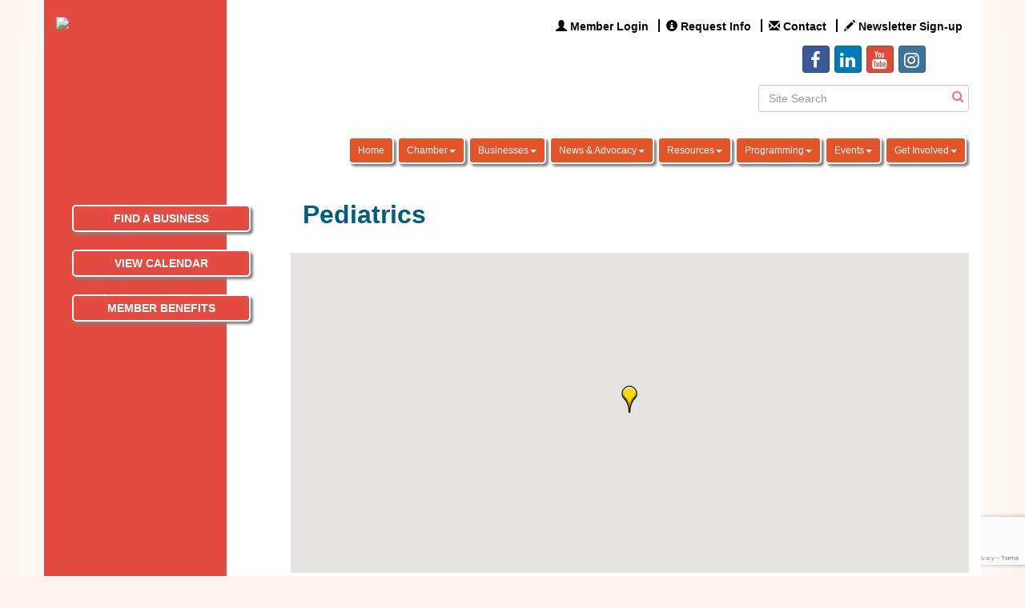

--- FILE ---
content_type: text/html; charset=utf-8
request_url: https://www.google.com/recaptcha/enterprise/anchor?ar=1&k=6LfI_T8rAAAAAMkWHrLP_GfSf3tLy9tKa839wcWa&co=aHR0cHM6Ly93d3cub3ByZmNoYW1iZXIub3JnOjQ0Mw..&hl=en&v=PoyoqOPhxBO7pBk68S4YbpHZ&size=invisible&anchor-ms=20000&execute-ms=30000&cb=ja7hpcqp5qjz
body_size: 48846
content:
<!DOCTYPE HTML><html dir="ltr" lang="en"><head><meta http-equiv="Content-Type" content="text/html; charset=UTF-8">
<meta http-equiv="X-UA-Compatible" content="IE=edge">
<title>reCAPTCHA</title>
<style type="text/css">
/* cyrillic-ext */
@font-face {
  font-family: 'Roboto';
  font-style: normal;
  font-weight: 400;
  font-stretch: 100%;
  src: url(//fonts.gstatic.com/s/roboto/v48/KFO7CnqEu92Fr1ME7kSn66aGLdTylUAMa3GUBHMdazTgWw.woff2) format('woff2');
  unicode-range: U+0460-052F, U+1C80-1C8A, U+20B4, U+2DE0-2DFF, U+A640-A69F, U+FE2E-FE2F;
}
/* cyrillic */
@font-face {
  font-family: 'Roboto';
  font-style: normal;
  font-weight: 400;
  font-stretch: 100%;
  src: url(//fonts.gstatic.com/s/roboto/v48/KFO7CnqEu92Fr1ME7kSn66aGLdTylUAMa3iUBHMdazTgWw.woff2) format('woff2');
  unicode-range: U+0301, U+0400-045F, U+0490-0491, U+04B0-04B1, U+2116;
}
/* greek-ext */
@font-face {
  font-family: 'Roboto';
  font-style: normal;
  font-weight: 400;
  font-stretch: 100%;
  src: url(//fonts.gstatic.com/s/roboto/v48/KFO7CnqEu92Fr1ME7kSn66aGLdTylUAMa3CUBHMdazTgWw.woff2) format('woff2');
  unicode-range: U+1F00-1FFF;
}
/* greek */
@font-face {
  font-family: 'Roboto';
  font-style: normal;
  font-weight: 400;
  font-stretch: 100%;
  src: url(//fonts.gstatic.com/s/roboto/v48/KFO7CnqEu92Fr1ME7kSn66aGLdTylUAMa3-UBHMdazTgWw.woff2) format('woff2');
  unicode-range: U+0370-0377, U+037A-037F, U+0384-038A, U+038C, U+038E-03A1, U+03A3-03FF;
}
/* math */
@font-face {
  font-family: 'Roboto';
  font-style: normal;
  font-weight: 400;
  font-stretch: 100%;
  src: url(//fonts.gstatic.com/s/roboto/v48/KFO7CnqEu92Fr1ME7kSn66aGLdTylUAMawCUBHMdazTgWw.woff2) format('woff2');
  unicode-range: U+0302-0303, U+0305, U+0307-0308, U+0310, U+0312, U+0315, U+031A, U+0326-0327, U+032C, U+032F-0330, U+0332-0333, U+0338, U+033A, U+0346, U+034D, U+0391-03A1, U+03A3-03A9, U+03B1-03C9, U+03D1, U+03D5-03D6, U+03F0-03F1, U+03F4-03F5, U+2016-2017, U+2034-2038, U+203C, U+2040, U+2043, U+2047, U+2050, U+2057, U+205F, U+2070-2071, U+2074-208E, U+2090-209C, U+20D0-20DC, U+20E1, U+20E5-20EF, U+2100-2112, U+2114-2115, U+2117-2121, U+2123-214F, U+2190, U+2192, U+2194-21AE, U+21B0-21E5, U+21F1-21F2, U+21F4-2211, U+2213-2214, U+2216-22FF, U+2308-230B, U+2310, U+2319, U+231C-2321, U+2336-237A, U+237C, U+2395, U+239B-23B7, U+23D0, U+23DC-23E1, U+2474-2475, U+25AF, U+25B3, U+25B7, U+25BD, U+25C1, U+25CA, U+25CC, U+25FB, U+266D-266F, U+27C0-27FF, U+2900-2AFF, U+2B0E-2B11, U+2B30-2B4C, U+2BFE, U+3030, U+FF5B, U+FF5D, U+1D400-1D7FF, U+1EE00-1EEFF;
}
/* symbols */
@font-face {
  font-family: 'Roboto';
  font-style: normal;
  font-weight: 400;
  font-stretch: 100%;
  src: url(//fonts.gstatic.com/s/roboto/v48/KFO7CnqEu92Fr1ME7kSn66aGLdTylUAMaxKUBHMdazTgWw.woff2) format('woff2');
  unicode-range: U+0001-000C, U+000E-001F, U+007F-009F, U+20DD-20E0, U+20E2-20E4, U+2150-218F, U+2190, U+2192, U+2194-2199, U+21AF, U+21E6-21F0, U+21F3, U+2218-2219, U+2299, U+22C4-22C6, U+2300-243F, U+2440-244A, U+2460-24FF, U+25A0-27BF, U+2800-28FF, U+2921-2922, U+2981, U+29BF, U+29EB, U+2B00-2BFF, U+4DC0-4DFF, U+FFF9-FFFB, U+10140-1018E, U+10190-1019C, U+101A0, U+101D0-101FD, U+102E0-102FB, U+10E60-10E7E, U+1D2C0-1D2D3, U+1D2E0-1D37F, U+1F000-1F0FF, U+1F100-1F1AD, U+1F1E6-1F1FF, U+1F30D-1F30F, U+1F315, U+1F31C, U+1F31E, U+1F320-1F32C, U+1F336, U+1F378, U+1F37D, U+1F382, U+1F393-1F39F, U+1F3A7-1F3A8, U+1F3AC-1F3AF, U+1F3C2, U+1F3C4-1F3C6, U+1F3CA-1F3CE, U+1F3D4-1F3E0, U+1F3ED, U+1F3F1-1F3F3, U+1F3F5-1F3F7, U+1F408, U+1F415, U+1F41F, U+1F426, U+1F43F, U+1F441-1F442, U+1F444, U+1F446-1F449, U+1F44C-1F44E, U+1F453, U+1F46A, U+1F47D, U+1F4A3, U+1F4B0, U+1F4B3, U+1F4B9, U+1F4BB, U+1F4BF, U+1F4C8-1F4CB, U+1F4D6, U+1F4DA, U+1F4DF, U+1F4E3-1F4E6, U+1F4EA-1F4ED, U+1F4F7, U+1F4F9-1F4FB, U+1F4FD-1F4FE, U+1F503, U+1F507-1F50B, U+1F50D, U+1F512-1F513, U+1F53E-1F54A, U+1F54F-1F5FA, U+1F610, U+1F650-1F67F, U+1F687, U+1F68D, U+1F691, U+1F694, U+1F698, U+1F6AD, U+1F6B2, U+1F6B9-1F6BA, U+1F6BC, U+1F6C6-1F6CF, U+1F6D3-1F6D7, U+1F6E0-1F6EA, U+1F6F0-1F6F3, U+1F6F7-1F6FC, U+1F700-1F7FF, U+1F800-1F80B, U+1F810-1F847, U+1F850-1F859, U+1F860-1F887, U+1F890-1F8AD, U+1F8B0-1F8BB, U+1F8C0-1F8C1, U+1F900-1F90B, U+1F93B, U+1F946, U+1F984, U+1F996, U+1F9E9, U+1FA00-1FA6F, U+1FA70-1FA7C, U+1FA80-1FA89, U+1FA8F-1FAC6, U+1FACE-1FADC, U+1FADF-1FAE9, U+1FAF0-1FAF8, U+1FB00-1FBFF;
}
/* vietnamese */
@font-face {
  font-family: 'Roboto';
  font-style: normal;
  font-weight: 400;
  font-stretch: 100%;
  src: url(//fonts.gstatic.com/s/roboto/v48/KFO7CnqEu92Fr1ME7kSn66aGLdTylUAMa3OUBHMdazTgWw.woff2) format('woff2');
  unicode-range: U+0102-0103, U+0110-0111, U+0128-0129, U+0168-0169, U+01A0-01A1, U+01AF-01B0, U+0300-0301, U+0303-0304, U+0308-0309, U+0323, U+0329, U+1EA0-1EF9, U+20AB;
}
/* latin-ext */
@font-face {
  font-family: 'Roboto';
  font-style: normal;
  font-weight: 400;
  font-stretch: 100%;
  src: url(//fonts.gstatic.com/s/roboto/v48/KFO7CnqEu92Fr1ME7kSn66aGLdTylUAMa3KUBHMdazTgWw.woff2) format('woff2');
  unicode-range: U+0100-02BA, U+02BD-02C5, U+02C7-02CC, U+02CE-02D7, U+02DD-02FF, U+0304, U+0308, U+0329, U+1D00-1DBF, U+1E00-1E9F, U+1EF2-1EFF, U+2020, U+20A0-20AB, U+20AD-20C0, U+2113, U+2C60-2C7F, U+A720-A7FF;
}
/* latin */
@font-face {
  font-family: 'Roboto';
  font-style: normal;
  font-weight: 400;
  font-stretch: 100%;
  src: url(//fonts.gstatic.com/s/roboto/v48/KFO7CnqEu92Fr1ME7kSn66aGLdTylUAMa3yUBHMdazQ.woff2) format('woff2');
  unicode-range: U+0000-00FF, U+0131, U+0152-0153, U+02BB-02BC, U+02C6, U+02DA, U+02DC, U+0304, U+0308, U+0329, U+2000-206F, U+20AC, U+2122, U+2191, U+2193, U+2212, U+2215, U+FEFF, U+FFFD;
}
/* cyrillic-ext */
@font-face {
  font-family: 'Roboto';
  font-style: normal;
  font-weight: 500;
  font-stretch: 100%;
  src: url(//fonts.gstatic.com/s/roboto/v48/KFO7CnqEu92Fr1ME7kSn66aGLdTylUAMa3GUBHMdazTgWw.woff2) format('woff2');
  unicode-range: U+0460-052F, U+1C80-1C8A, U+20B4, U+2DE0-2DFF, U+A640-A69F, U+FE2E-FE2F;
}
/* cyrillic */
@font-face {
  font-family: 'Roboto';
  font-style: normal;
  font-weight: 500;
  font-stretch: 100%;
  src: url(//fonts.gstatic.com/s/roboto/v48/KFO7CnqEu92Fr1ME7kSn66aGLdTylUAMa3iUBHMdazTgWw.woff2) format('woff2');
  unicode-range: U+0301, U+0400-045F, U+0490-0491, U+04B0-04B1, U+2116;
}
/* greek-ext */
@font-face {
  font-family: 'Roboto';
  font-style: normal;
  font-weight: 500;
  font-stretch: 100%;
  src: url(//fonts.gstatic.com/s/roboto/v48/KFO7CnqEu92Fr1ME7kSn66aGLdTylUAMa3CUBHMdazTgWw.woff2) format('woff2');
  unicode-range: U+1F00-1FFF;
}
/* greek */
@font-face {
  font-family: 'Roboto';
  font-style: normal;
  font-weight: 500;
  font-stretch: 100%;
  src: url(//fonts.gstatic.com/s/roboto/v48/KFO7CnqEu92Fr1ME7kSn66aGLdTylUAMa3-UBHMdazTgWw.woff2) format('woff2');
  unicode-range: U+0370-0377, U+037A-037F, U+0384-038A, U+038C, U+038E-03A1, U+03A3-03FF;
}
/* math */
@font-face {
  font-family: 'Roboto';
  font-style: normal;
  font-weight: 500;
  font-stretch: 100%;
  src: url(//fonts.gstatic.com/s/roboto/v48/KFO7CnqEu92Fr1ME7kSn66aGLdTylUAMawCUBHMdazTgWw.woff2) format('woff2');
  unicode-range: U+0302-0303, U+0305, U+0307-0308, U+0310, U+0312, U+0315, U+031A, U+0326-0327, U+032C, U+032F-0330, U+0332-0333, U+0338, U+033A, U+0346, U+034D, U+0391-03A1, U+03A3-03A9, U+03B1-03C9, U+03D1, U+03D5-03D6, U+03F0-03F1, U+03F4-03F5, U+2016-2017, U+2034-2038, U+203C, U+2040, U+2043, U+2047, U+2050, U+2057, U+205F, U+2070-2071, U+2074-208E, U+2090-209C, U+20D0-20DC, U+20E1, U+20E5-20EF, U+2100-2112, U+2114-2115, U+2117-2121, U+2123-214F, U+2190, U+2192, U+2194-21AE, U+21B0-21E5, U+21F1-21F2, U+21F4-2211, U+2213-2214, U+2216-22FF, U+2308-230B, U+2310, U+2319, U+231C-2321, U+2336-237A, U+237C, U+2395, U+239B-23B7, U+23D0, U+23DC-23E1, U+2474-2475, U+25AF, U+25B3, U+25B7, U+25BD, U+25C1, U+25CA, U+25CC, U+25FB, U+266D-266F, U+27C0-27FF, U+2900-2AFF, U+2B0E-2B11, U+2B30-2B4C, U+2BFE, U+3030, U+FF5B, U+FF5D, U+1D400-1D7FF, U+1EE00-1EEFF;
}
/* symbols */
@font-face {
  font-family: 'Roboto';
  font-style: normal;
  font-weight: 500;
  font-stretch: 100%;
  src: url(//fonts.gstatic.com/s/roboto/v48/KFO7CnqEu92Fr1ME7kSn66aGLdTylUAMaxKUBHMdazTgWw.woff2) format('woff2');
  unicode-range: U+0001-000C, U+000E-001F, U+007F-009F, U+20DD-20E0, U+20E2-20E4, U+2150-218F, U+2190, U+2192, U+2194-2199, U+21AF, U+21E6-21F0, U+21F3, U+2218-2219, U+2299, U+22C4-22C6, U+2300-243F, U+2440-244A, U+2460-24FF, U+25A0-27BF, U+2800-28FF, U+2921-2922, U+2981, U+29BF, U+29EB, U+2B00-2BFF, U+4DC0-4DFF, U+FFF9-FFFB, U+10140-1018E, U+10190-1019C, U+101A0, U+101D0-101FD, U+102E0-102FB, U+10E60-10E7E, U+1D2C0-1D2D3, U+1D2E0-1D37F, U+1F000-1F0FF, U+1F100-1F1AD, U+1F1E6-1F1FF, U+1F30D-1F30F, U+1F315, U+1F31C, U+1F31E, U+1F320-1F32C, U+1F336, U+1F378, U+1F37D, U+1F382, U+1F393-1F39F, U+1F3A7-1F3A8, U+1F3AC-1F3AF, U+1F3C2, U+1F3C4-1F3C6, U+1F3CA-1F3CE, U+1F3D4-1F3E0, U+1F3ED, U+1F3F1-1F3F3, U+1F3F5-1F3F7, U+1F408, U+1F415, U+1F41F, U+1F426, U+1F43F, U+1F441-1F442, U+1F444, U+1F446-1F449, U+1F44C-1F44E, U+1F453, U+1F46A, U+1F47D, U+1F4A3, U+1F4B0, U+1F4B3, U+1F4B9, U+1F4BB, U+1F4BF, U+1F4C8-1F4CB, U+1F4D6, U+1F4DA, U+1F4DF, U+1F4E3-1F4E6, U+1F4EA-1F4ED, U+1F4F7, U+1F4F9-1F4FB, U+1F4FD-1F4FE, U+1F503, U+1F507-1F50B, U+1F50D, U+1F512-1F513, U+1F53E-1F54A, U+1F54F-1F5FA, U+1F610, U+1F650-1F67F, U+1F687, U+1F68D, U+1F691, U+1F694, U+1F698, U+1F6AD, U+1F6B2, U+1F6B9-1F6BA, U+1F6BC, U+1F6C6-1F6CF, U+1F6D3-1F6D7, U+1F6E0-1F6EA, U+1F6F0-1F6F3, U+1F6F7-1F6FC, U+1F700-1F7FF, U+1F800-1F80B, U+1F810-1F847, U+1F850-1F859, U+1F860-1F887, U+1F890-1F8AD, U+1F8B0-1F8BB, U+1F8C0-1F8C1, U+1F900-1F90B, U+1F93B, U+1F946, U+1F984, U+1F996, U+1F9E9, U+1FA00-1FA6F, U+1FA70-1FA7C, U+1FA80-1FA89, U+1FA8F-1FAC6, U+1FACE-1FADC, U+1FADF-1FAE9, U+1FAF0-1FAF8, U+1FB00-1FBFF;
}
/* vietnamese */
@font-face {
  font-family: 'Roboto';
  font-style: normal;
  font-weight: 500;
  font-stretch: 100%;
  src: url(//fonts.gstatic.com/s/roboto/v48/KFO7CnqEu92Fr1ME7kSn66aGLdTylUAMa3OUBHMdazTgWw.woff2) format('woff2');
  unicode-range: U+0102-0103, U+0110-0111, U+0128-0129, U+0168-0169, U+01A0-01A1, U+01AF-01B0, U+0300-0301, U+0303-0304, U+0308-0309, U+0323, U+0329, U+1EA0-1EF9, U+20AB;
}
/* latin-ext */
@font-face {
  font-family: 'Roboto';
  font-style: normal;
  font-weight: 500;
  font-stretch: 100%;
  src: url(//fonts.gstatic.com/s/roboto/v48/KFO7CnqEu92Fr1ME7kSn66aGLdTylUAMa3KUBHMdazTgWw.woff2) format('woff2');
  unicode-range: U+0100-02BA, U+02BD-02C5, U+02C7-02CC, U+02CE-02D7, U+02DD-02FF, U+0304, U+0308, U+0329, U+1D00-1DBF, U+1E00-1E9F, U+1EF2-1EFF, U+2020, U+20A0-20AB, U+20AD-20C0, U+2113, U+2C60-2C7F, U+A720-A7FF;
}
/* latin */
@font-face {
  font-family: 'Roboto';
  font-style: normal;
  font-weight: 500;
  font-stretch: 100%;
  src: url(//fonts.gstatic.com/s/roboto/v48/KFO7CnqEu92Fr1ME7kSn66aGLdTylUAMa3yUBHMdazQ.woff2) format('woff2');
  unicode-range: U+0000-00FF, U+0131, U+0152-0153, U+02BB-02BC, U+02C6, U+02DA, U+02DC, U+0304, U+0308, U+0329, U+2000-206F, U+20AC, U+2122, U+2191, U+2193, U+2212, U+2215, U+FEFF, U+FFFD;
}
/* cyrillic-ext */
@font-face {
  font-family: 'Roboto';
  font-style: normal;
  font-weight: 900;
  font-stretch: 100%;
  src: url(//fonts.gstatic.com/s/roboto/v48/KFO7CnqEu92Fr1ME7kSn66aGLdTylUAMa3GUBHMdazTgWw.woff2) format('woff2');
  unicode-range: U+0460-052F, U+1C80-1C8A, U+20B4, U+2DE0-2DFF, U+A640-A69F, U+FE2E-FE2F;
}
/* cyrillic */
@font-face {
  font-family: 'Roboto';
  font-style: normal;
  font-weight: 900;
  font-stretch: 100%;
  src: url(//fonts.gstatic.com/s/roboto/v48/KFO7CnqEu92Fr1ME7kSn66aGLdTylUAMa3iUBHMdazTgWw.woff2) format('woff2');
  unicode-range: U+0301, U+0400-045F, U+0490-0491, U+04B0-04B1, U+2116;
}
/* greek-ext */
@font-face {
  font-family: 'Roboto';
  font-style: normal;
  font-weight: 900;
  font-stretch: 100%;
  src: url(//fonts.gstatic.com/s/roboto/v48/KFO7CnqEu92Fr1ME7kSn66aGLdTylUAMa3CUBHMdazTgWw.woff2) format('woff2');
  unicode-range: U+1F00-1FFF;
}
/* greek */
@font-face {
  font-family: 'Roboto';
  font-style: normal;
  font-weight: 900;
  font-stretch: 100%;
  src: url(//fonts.gstatic.com/s/roboto/v48/KFO7CnqEu92Fr1ME7kSn66aGLdTylUAMa3-UBHMdazTgWw.woff2) format('woff2');
  unicode-range: U+0370-0377, U+037A-037F, U+0384-038A, U+038C, U+038E-03A1, U+03A3-03FF;
}
/* math */
@font-face {
  font-family: 'Roboto';
  font-style: normal;
  font-weight: 900;
  font-stretch: 100%;
  src: url(//fonts.gstatic.com/s/roboto/v48/KFO7CnqEu92Fr1ME7kSn66aGLdTylUAMawCUBHMdazTgWw.woff2) format('woff2');
  unicode-range: U+0302-0303, U+0305, U+0307-0308, U+0310, U+0312, U+0315, U+031A, U+0326-0327, U+032C, U+032F-0330, U+0332-0333, U+0338, U+033A, U+0346, U+034D, U+0391-03A1, U+03A3-03A9, U+03B1-03C9, U+03D1, U+03D5-03D6, U+03F0-03F1, U+03F4-03F5, U+2016-2017, U+2034-2038, U+203C, U+2040, U+2043, U+2047, U+2050, U+2057, U+205F, U+2070-2071, U+2074-208E, U+2090-209C, U+20D0-20DC, U+20E1, U+20E5-20EF, U+2100-2112, U+2114-2115, U+2117-2121, U+2123-214F, U+2190, U+2192, U+2194-21AE, U+21B0-21E5, U+21F1-21F2, U+21F4-2211, U+2213-2214, U+2216-22FF, U+2308-230B, U+2310, U+2319, U+231C-2321, U+2336-237A, U+237C, U+2395, U+239B-23B7, U+23D0, U+23DC-23E1, U+2474-2475, U+25AF, U+25B3, U+25B7, U+25BD, U+25C1, U+25CA, U+25CC, U+25FB, U+266D-266F, U+27C0-27FF, U+2900-2AFF, U+2B0E-2B11, U+2B30-2B4C, U+2BFE, U+3030, U+FF5B, U+FF5D, U+1D400-1D7FF, U+1EE00-1EEFF;
}
/* symbols */
@font-face {
  font-family: 'Roboto';
  font-style: normal;
  font-weight: 900;
  font-stretch: 100%;
  src: url(//fonts.gstatic.com/s/roboto/v48/KFO7CnqEu92Fr1ME7kSn66aGLdTylUAMaxKUBHMdazTgWw.woff2) format('woff2');
  unicode-range: U+0001-000C, U+000E-001F, U+007F-009F, U+20DD-20E0, U+20E2-20E4, U+2150-218F, U+2190, U+2192, U+2194-2199, U+21AF, U+21E6-21F0, U+21F3, U+2218-2219, U+2299, U+22C4-22C6, U+2300-243F, U+2440-244A, U+2460-24FF, U+25A0-27BF, U+2800-28FF, U+2921-2922, U+2981, U+29BF, U+29EB, U+2B00-2BFF, U+4DC0-4DFF, U+FFF9-FFFB, U+10140-1018E, U+10190-1019C, U+101A0, U+101D0-101FD, U+102E0-102FB, U+10E60-10E7E, U+1D2C0-1D2D3, U+1D2E0-1D37F, U+1F000-1F0FF, U+1F100-1F1AD, U+1F1E6-1F1FF, U+1F30D-1F30F, U+1F315, U+1F31C, U+1F31E, U+1F320-1F32C, U+1F336, U+1F378, U+1F37D, U+1F382, U+1F393-1F39F, U+1F3A7-1F3A8, U+1F3AC-1F3AF, U+1F3C2, U+1F3C4-1F3C6, U+1F3CA-1F3CE, U+1F3D4-1F3E0, U+1F3ED, U+1F3F1-1F3F3, U+1F3F5-1F3F7, U+1F408, U+1F415, U+1F41F, U+1F426, U+1F43F, U+1F441-1F442, U+1F444, U+1F446-1F449, U+1F44C-1F44E, U+1F453, U+1F46A, U+1F47D, U+1F4A3, U+1F4B0, U+1F4B3, U+1F4B9, U+1F4BB, U+1F4BF, U+1F4C8-1F4CB, U+1F4D6, U+1F4DA, U+1F4DF, U+1F4E3-1F4E6, U+1F4EA-1F4ED, U+1F4F7, U+1F4F9-1F4FB, U+1F4FD-1F4FE, U+1F503, U+1F507-1F50B, U+1F50D, U+1F512-1F513, U+1F53E-1F54A, U+1F54F-1F5FA, U+1F610, U+1F650-1F67F, U+1F687, U+1F68D, U+1F691, U+1F694, U+1F698, U+1F6AD, U+1F6B2, U+1F6B9-1F6BA, U+1F6BC, U+1F6C6-1F6CF, U+1F6D3-1F6D7, U+1F6E0-1F6EA, U+1F6F0-1F6F3, U+1F6F7-1F6FC, U+1F700-1F7FF, U+1F800-1F80B, U+1F810-1F847, U+1F850-1F859, U+1F860-1F887, U+1F890-1F8AD, U+1F8B0-1F8BB, U+1F8C0-1F8C1, U+1F900-1F90B, U+1F93B, U+1F946, U+1F984, U+1F996, U+1F9E9, U+1FA00-1FA6F, U+1FA70-1FA7C, U+1FA80-1FA89, U+1FA8F-1FAC6, U+1FACE-1FADC, U+1FADF-1FAE9, U+1FAF0-1FAF8, U+1FB00-1FBFF;
}
/* vietnamese */
@font-face {
  font-family: 'Roboto';
  font-style: normal;
  font-weight: 900;
  font-stretch: 100%;
  src: url(//fonts.gstatic.com/s/roboto/v48/KFO7CnqEu92Fr1ME7kSn66aGLdTylUAMa3OUBHMdazTgWw.woff2) format('woff2');
  unicode-range: U+0102-0103, U+0110-0111, U+0128-0129, U+0168-0169, U+01A0-01A1, U+01AF-01B0, U+0300-0301, U+0303-0304, U+0308-0309, U+0323, U+0329, U+1EA0-1EF9, U+20AB;
}
/* latin-ext */
@font-face {
  font-family: 'Roboto';
  font-style: normal;
  font-weight: 900;
  font-stretch: 100%;
  src: url(//fonts.gstatic.com/s/roboto/v48/KFO7CnqEu92Fr1ME7kSn66aGLdTylUAMa3KUBHMdazTgWw.woff2) format('woff2');
  unicode-range: U+0100-02BA, U+02BD-02C5, U+02C7-02CC, U+02CE-02D7, U+02DD-02FF, U+0304, U+0308, U+0329, U+1D00-1DBF, U+1E00-1E9F, U+1EF2-1EFF, U+2020, U+20A0-20AB, U+20AD-20C0, U+2113, U+2C60-2C7F, U+A720-A7FF;
}
/* latin */
@font-face {
  font-family: 'Roboto';
  font-style: normal;
  font-weight: 900;
  font-stretch: 100%;
  src: url(//fonts.gstatic.com/s/roboto/v48/KFO7CnqEu92Fr1ME7kSn66aGLdTylUAMa3yUBHMdazQ.woff2) format('woff2');
  unicode-range: U+0000-00FF, U+0131, U+0152-0153, U+02BB-02BC, U+02C6, U+02DA, U+02DC, U+0304, U+0308, U+0329, U+2000-206F, U+20AC, U+2122, U+2191, U+2193, U+2212, U+2215, U+FEFF, U+FFFD;
}

</style>
<link rel="stylesheet" type="text/css" href="https://www.gstatic.com/recaptcha/releases/PoyoqOPhxBO7pBk68S4YbpHZ/styles__ltr.css">
<script nonce="LD1QwDeaHf4nb5qjjr5kAg" type="text/javascript">window['__recaptcha_api'] = 'https://www.google.com/recaptcha/enterprise/';</script>
<script type="text/javascript" src="https://www.gstatic.com/recaptcha/releases/PoyoqOPhxBO7pBk68S4YbpHZ/recaptcha__en.js" nonce="LD1QwDeaHf4nb5qjjr5kAg">
      
    </script></head>
<body><div id="rc-anchor-alert" class="rc-anchor-alert"></div>
<input type="hidden" id="recaptcha-token" value="[base64]">
<script type="text/javascript" nonce="LD1QwDeaHf4nb5qjjr5kAg">
      recaptcha.anchor.Main.init("[\x22ainput\x22,[\x22bgdata\x22,\x22\x22,\[base64]/[base64]/[base64]/bmV3IHJbeF0oY1swXSk6RT09Mj9uZXcgclt4XShjWzBdLGNbMV0pOkU9PTM/bmV3IHJbeF0oY1swXSxjWzFdLGNbMl0pOkU9PTQ/[base64]/[base64]/[base64]/[base64]/[base64]/[base64]/[base64]/[base64]\x22,\[base64]\\u003d\x22,\[base64]/[base64]/DrMOsQsKFwq/Cu8OzwrpGSsK8wo3CtybCtMKBwp/CoRV7wqxew6jCrsKzw5rCim3DsR84wrvCksK6w4IMwqvDoS0ewrbCv2xJBcOvLMOnw7dUw6lmw6jCssOKEAtcw6xfw5fCs37DkF3Dq1HDk1s+w5lyS8K2QW/DuBoCdUEaWcKEwpfCiA5lw6XDmsO7w5zDgUtHNX4Ow7zDonzDj0UvIT5fTsKlwpYEesOVw7TDhAszDMOQwrvCl8KIc8OfNMOZwphKY8OGHRgTSMOyw7XCtMKhwrFrw6QrX37CgSbDv8KAw6LDl8OhIxRRYWowKVXDjWvCpi/[base64]/DvcKHET45Ph3DocKqUj3DpRnDmg7CtcKtw4rDqsKfJE/DlB8Uwq0iw7Zwwqx+wqxBacKRAkxcHlzCmsKOw7d3w6EWF8OHwpttw6bDolbCnMO0XMKpw5zCssKLO8KlwpLCkcO8e8KLQ8Kgw67DssO5woAyw70cwq3DqXAUwrnCqybDqMKDwphQw6PCqMOCSUHDu8K/F1PDsUzCk8K+IBvCuMObw73DiHYdwppTwqJ9HMKlMmVjenQUw5JFwpHDnSkEf8OpPMKdScOFw6fDq8O1Wi3CiMOYXMKWPMOuwpw/w6tXwoLDqMOFw416wqjDv8K6wpkAwqPDq2zClhIlwrksw5Bew5zDuhxsc8Kjw6nDmMODam0nXsKmw6R/w7vCqVtgwpvDhsOjwp3DisKDwrbCk8KDIMK7wo5uwrAYwo5dw57CizA7w6LChirDtE/[base64]/[base64]/CjngNVsOswqXDpcOLw7pVJQ1/alDCpMKgw6o+QMOfH1LDpMKHaEPCpcO3w4M+U8KUHcKzIsKPIMKIwplCwo/CtCM0woBHw6jDvSUZwrnCrEBAwq/[base64]/wrhjw70aWR7DhMKvwoPCqAUwR1rCm8OKc8O3w597wq/Cg05vL8O4F8KfWWDCkWETFEzDhF3DjcOswrMlRsKLWMK9w71sMcKSAcOIw4XCi1XCpMOfw40hTcOFRRMwDMOWw4vCksOJw6/CsAN9w7Vjwr7CoWgsJxpHw6XCpCXDllcbQiokHzNFw5TDuDRYXi16eMKCw6YKw5/Cp8O/a8ObwpJwEcKyFsKjUldcw77DiTXDmMKZwpbCuk/[base64]/ClgMgPMOIeXfCjMOETcOywrZeH8OuwqjCpMO5wrfCnBnDkCs9NC1Jd3MNwrvDhCN1CxTCt30HwqbCqMOhwrU3OcO+w4rDrUotXcOvJCDCukPCt3g2wrHClMKoHz5nw6HClBbCgMOdYMKJw4o1w6Yuw7w/DMOmBcKZwo7CrsK+PwZMw7zDvsKkw5MULcOEw6bCqALCm8KFw502w4zCosKywqLCpMKowonCmsOow5Bbw7bDosOBcWY+f8KBwoPDksKow7kPOn8RwrVkBm3CojPDj8O3w5XCqsKmD8KlSQXDq3Q3wp9/[base64]/EgRTbAMGw7zDusKiw63CpBweRQ/Dk0InE8KaWR5tdy/[base64]/RS/[base64]/DisOEwr3DnMOQGgB/wqXDjcOFwpfCgF7CujYHwoNzUsO5a8OSwpPCl8KPwrTCk1DCi8OuacKNJcOZw73Dh09cMmNbZMOVeMKsW8OywoLDmcOqwpIbwrtKw4XCryU5wpPCgH3Dg1XCjmDCizk8w7nDqMOUOcKrwoRpcigkwpzCrcObLU7DgVNFwpE/w5R/[base64]/DsTxCw716UcK1wqrCjEzDocKdwrTDqsOCw4MTEcOLwqEUPcKAesKxZcKhwqXDjgxqw5lWYEd1CHshSDLDgcKMJAfDtsKpVcOow6HDnBrDv8KdSzs8LMONWCM3ScOFMTXDkgoGKsKZw7LCtMK2AU3Dq2HCosOGwoHCn8KZRsKvw43CojDCssK/w6hfwpEzNh3DgD8rwq5GwpJcDkdywrbCu8KpDsOidkfDgAsHw5vDrcONw7LDoEVKw4vDl8KEDMKyaUltbhjCvCUIPMOzwrjCoExvMEYiBl/Cu1rCq0IXwoZBFATCoWXDo3RLZ8O6w7PCmTLDgsO+cSkfw4dDIHpYw4LCiMO4w4YGw4A3w6Viw73DqBkvKw3CkHN8MsK1XcOgwozDvGPCphzCiQ8NcsOxwo9ZBmDClMO3wrrCqQ7CksO2w6fDplo3IirDnQDDssKOwrNMw6PChF1Kwp7DgGUpwp/DhWB0HcKlQ8KoLMKhw48IwqzCp8KMKVbCmD/DqxzCqWbDokTDmEbCuyzCs8KuLcKTBcKBWsKmeFnCiVlIwrfCkER4IU81PgHCiU3CtRnCs8K/FkMowpQrwqtBw7vDpMOadmNGw7HCgsKkwrnDosKtwp/[base64]/Dmy0FwqbDlkZBw4/DkC1QVSbDrWLCjsKhwqLDm8O1w7hmMAVSw7PCjMOte8KZw7IbwqLDtMODw4TDtcKxGMOUw7rCiGELw5YafFYgwqAOS8OVQxJOw6ApwoHDrX4jw5DCicKNXQV+RhvDugDCu8O/w5HCmcKCwpJrORVpwpLCoXjCscKUeDgjwqXCosOow40DEAcdwrnDrAXCpsKUwqMHeMKZesKTwobDsXzDmMOBwqd+w4oaL8OjwpsJXcKkw4jDrMOmwqbCnH/[base64]/w7UjN8OhwpLDicOPUsO4ZWXCgD0yXBRTZB/CqxrCl8KzQUg/wrXDknZfwrLDssKEw5/CvcOpHmzCgjPDoSzCqWtsFMOKNDYDw7fCjcKCK8OzACcgccK6w7U2w6HDn8OPVMKPaEDDpD7Co8OQFcOcH8OZw7Ysw7DCvB8LaMK0w5w3wqliwo5fw7Z0w5oPwr3Dv8KFeW/DqmlCYx3ComnDhAI6UwsEwq0RwrXDi8Owwpw8ZMKtN0giIcOIDsKDZcKgwopqwqpWXcKDLUN0wqjCr8OswrfDhx1cdXzCkzdZO8KNQzTDjQLDtiPChMO2J8Kbw4nDmMOEAMO5dWvDlcOqwphTwrMPIsOaw5jDvTvCq8O6ZUtQw5M9wq/CnEHDqHnCvGwKwrFAZCHDp8OMw6fDocKAYsKvwp3CsBnCiwwsX1nDvBEHMV99wp/[base64]/w67Cq8OJwphkwqjDu8KAw6zCrMOMTVt7GcKowqNrw4jChSF1eWnCr2wJSsOFw4HDuMOHw7coW8KeZMOHb8KDwrjDugZRDMObw4rDsVHDjsOMWHgXwqDDqyQSHsOrWX3CssK5w6AKwo1UwrvDvx9QwrDDmsOow7/Dt15sworDlsOuB34cwrrCsMKSD8K/wo1SIHdGw4cgwpDDpXEawqXCrwF4fBjDmyzCvyXDrcKXJMOuwpo6US3CkRHDlCDCmxPDhXs/woxhwpZRw5PCqAPDlgHCm8ORTVvDlX3DmMKmAcK9ZRxQPT3Djk0rw5bCtsKYw4fDjcOCwpDDpGTCsjfDpy3CkhfDjMOTB8OYwrUAwohLT1F0wqjDk0FCw5ssAH1Dw41oHMKIEQ/Dvg5AwrsyScKxNcK0wowfw6bDuMO9W8OpI8OwM2Iow5vDl8KfW3FFQsOawo0twrnDhwDDrXvDpcKAwp1NXwU7OnJswrkFwoAqwrcUw6V8ajw8HWTCrz0Rwrw/wqFjw7bCtMOJw4rDsnfDucKuSWHDgCbCgcOOwoJqwphPSgLCtsOmKllQEklsH2PDtW5MwrTDh8OnIsOLC8KbQSQNw4MOwqfDnMO/wrV1O8OJwpx8esOAw54Dw68kIjF9w7LCtcOiw6PCusO4I8OBwpNCw5TDlMOgwo9ywpo6wqnDrnUYbhrDhcK6dMKNw75uTcO4f8KzWBPDisK0M08AwoLCk8KvfsKCEX/CnCDCg8KPbcKXD8OUcMOAwrskw53DhUdbw5QZfMKjw7/[base64]/DqVJkw5XCqinCsQZxOW/Cph1wGSwrHcKhw6jDghXDk8KRVkohwqYjwrjDoEkOMsKoFCPDkiM0w6nCkGtAR8Otw5/Cmn1lIWjCkMKUaxdNWj7CokJ+wqlIw58sYUVAw6YMCsO5WMO6FykCDn1Jw67Dn8KlRULCvzsiZ3HCu3VAd8K+B8KzwpdvU3R1w48lw6/[base64]/CiSVVw6bDvcKQw6BIfsOsw47DmMK+wpbDtEDCiwVqUBnCj8O3f1YIwpAGwopQw73CuitZC8OKTno8OkTCosKJwqHCr3h/[base64]/wpsRw5fCshjCjMOpNcOpw5LDpsOteDPDsh/DvsOAwrYqSicXw4VkwoJbw4LCjVbDkDZtCcOubDx2wonCgz3CsMOpLsKtFMONR8Knw7PCicONwqM8L2xUw7zDr8Oqw6LCi8Kkw7ILQsK7f8Okw5tTwqvDpHnCmcK9w4/Ck13Dq1tiMg3CqcKNw54Lw5HDpkbCjcOPWcKiPcKDw4zDhcOLw6V9wpvCnDTCh8K7w6PDkF/Cn8OgdcO9FsOpZAXCpMKfYsOoOGJ1wqpAw73DhkzDm8OEw6JswrYPQ10sw7zDuMOYw7LDl8OrwrHDm8KZwrx/[base64]/YAUdw7PDkcKHwqTCsxBcw4vCrsK4w7oURcKyAsOxIMKCYh9tFMONw43Crwg5ZMOyCFcSZnnCvVLDpcO0D191wr7CvkBbw6FWKA7CoDpMw4zCvgjCn3tjV2ZNwq/CnFEkHcOvw7hWw4nDgis4wr7CgwZxN8OUe8OLRMOoJMKZNFnDrCAcw5/[base64]/CtCHCpsOYfC7CtxLDq8K1w6lzFMOSRsKYD8KoBDXDv8OIZ8K4G8O3ZcKSwr3DrcKFYBVtw6/CjsOYBWrCgsOIPcKCI8O3wqpKwolkIMKuw6/CtsO2fMO7Rw3CmXzCp8OxwptUwo8Yw7lfw4fCkHDCqnPCuxXCgxzDocOVfsO5wqnDs8OowonCnsO1wq7DllAGdcO7dV/[base64]/[base64]/CilHCpzYew7lUwpTCisOxSGEyw50YasKJwr/CgMKIwqrDkcKCwqzDjsKoMMOZwqBrwoXCoEnCmMOdT8OxAsOjbh3ChBZpw7NPb8KdwqfCu0N3w71FYMOlK0XCpMKvw6cQwp/CgmxZw4HDvhkjw4bDvzpWwrQbw6c9LUfCr8K/EMOvwpVzwrXCrcKAwqfCpHPDv8OobsKFw4nCl8OEdsOLw7XCnTbDusKVNX/[base64]/Dm1fDpsKuw4HCqCHDqcKww5nCrsOEwrMtw67DsFFMUE8Uw71Le8KoT8K4MMKWwp94UyfDv3PDrC3DrMK0KwXDhcKpwrnCjwkew7/CvcOIMjbChlpkRMKCTFDDmFQ4OVFVDcONOwEXeEXDr2PCsEvCu8Kvwq3DtMOfPcO/FzHDjcOxYER4D8Kdw7BVIx/Cs1AZDsKiw5XCo8OOR8KLwq/CgnzDhsOqw4ZWwqfCuDbDgcORw61ZwrktwrnDncKvP8Kkw5E5wo/[base64]/DqsK+w70rwohiwokZIz/DsyvCsMKmHm9KwqPCpRTDk8OAwqI3N8KSw4zDs3VzScK7L03CmMOiUsOIwqcSw4Z5w6lew6goGsORbg8XwpVqw6PDsMOlcXZ2w6HCjnEEIMK5w5rChMO/w48MQ0PClcK1XcOWBiHDlAzDv0LCu8KyTDPDpirCmk7DtsKiwoXCkAc/DXJvUQ4tQsKVXsKsw6LCkm3DtWErw7zDikNgCAXDlF/Cj8KCwpjChmBDXsOLwptSwpl1wqXCvcKOw6sbbcOTDxMlwqM5w4/[base64]/wo5eFEYtdVTCjmPCmml8w4HDocOqcVslNMOyw5LCoGXClBZswr7Dh0VifMK/BVbCuwHCu8KwC8OaDhnDjcK8d8KwGcKNwobDszwZABrDv0ExwqFzwqXDnMKEaMKRPMK/FcOKw5nDucOdwpp4w5YXw5PDjmrCtwAtJVB9w79Mw7zCnS4kYCZoCxJCwqBoK35ZUcO8wqfCrX3DjAg1SsOkw5hkwoQSwp3DqsK2wrMWGTXDmsK9EQvCtlkTw5tywozCg8O7WMKPw6Aqwr/ClX5TB8Omw4fDvmnDuRvDuMOBw6xMwrF3GlFFwrrDosK7w6bDtj11w4/DrcOEwoJsZWpNwpjDmh3CgANow5jDlQPDlCtfw5bCnTLCjWAWw4LCoDbDlcOPLsOxesKjwo7Ds13CmMO/JMO8eFtjwpDCoE3CrcKuwr7DmMKgb8Ovw5/[base64]/GB/DucKEccO8wplsNcOxw4vCiMKNSh/CicOawq1Zwq3DucO+bwUkOMK1woXDvcKYwqc5KU9oFDkzwp/[base64]/OlAUS8KAcAjCjmDDqsK7UEFWSG7CgcKseiVbeh0hw4sAw7XDuQrDk8OIP8O+YFPDosOGNgvDqsKHGkcWw5nCpnnDkcOlw4jDjsKCwqw2w5zDpcO6VSfCjn3DvmMswoEZw5rCsGhJw6vCrjrCi1tow4jDlgA7KcOPw5zCvxTDmQRuwpMNw6/CnMK/w7ZGHX1dPcKRPsKnDsO8wplew6nCssKTwoccPQITTMOPBRARP38zwrvDljjCrCFjRjYDw6HDmhBiw7vCiFdAw6vDkD/CqcKeIsK/IWkbwrrCrMKmwr/DlsOvw5TDrsO1wpHDmcKBwprClmXDiXAWw4ltwo3DvmLDrMK0JlgnUxw4w7QVY31twpUAJ8OqIUBmfgTCuMKywrrDlsKLwqNZw4h9wrN6Zh7DpnbCqMK0VTx4wp0NX8OHKsOYwq09MsO/wokowo5dAEIBw58Iw7kDVcKGAljCtQvCrC0bw4DDi8KDwr/DnsKjw4PDsFnCsCDDu8OYf8OXw6/CgsKIE8KSw4fCuzFlwow5P8OSw5EjwpdPwqrCrMKhHsKkwqFmwroDW2/DjMKnwpvDuDArwrzDoMOiN8O4woozwofDoW7DkcKMw4HCrsK1dATDhgjDvMO/w4IYwrnDvcK9wo4Tw5gqIl/DpWHCvGHCvMOaGMKOw6YjDT3CtcOcwo5MfR7DhsKTwrjDlQrDjcKew6vDqMOhKkZXbMOJKyjCq8KZw7Q1aMOowowQwrdBwqTCmsOiTDTCvsK+EXUPfcKew7NJMA42CXPDlFTDgUdSwpF+wpNdHitfIcONwo5zNyzCiA/DrHJIw49IRTHCmcOrOlXDpMKiXnvCsMKxwpZTDVhhRB8nXjbCgcOrw4XCn2rCmsOvZMO5wpQ0w4AgfMO7wqBAw43Ck8KOQ8Oyw5xdwpIRQ8KnHMK3wq8yA8OHI8OHwpoIwoM5agdYdHEQacKiwoXDtQTCi3BjFlvDqMKRwo3DrcOPwrLDgcKuLCNjw6UnB8O4Il/DmsK5w690w4TDqcOJAcKSwr/CqnpCw6fCl8OfwrpCJhxDwrLDjcKETxhfSlLDksOvwrjCkCVvDsOsw6zDncO1w6vCsMK+C1vDs0DDksKAGcOiw6E/QRQsMjnDh2EiwpPDq0sjecKyw4jDmsOYFA9Cw7EcwpLCpnnDokEXwrQ2Q8OBKBJ+w5fDkl3CkxxhJ2jCgQtsUsKrAcOawp3DnFQdwqZoG8OTw6PDlcKhJ8KLw7XDlsKLw5ppw58ba8KEwq/CpcKCNCFFScOkKsOsP8Oiwp5cQ3F5wr04w4oeXA0uERrDmmtmBcKFRX0lTUFlw7IHIMKxw6bCvMOGbjcdw5BvCsK6AcKawpcJcHnCsG83V8KZUR/DlcOiNMOjwo8CJcKEwofDohoHwqEdwqA/asKOHlbDmMObF8K5w6LCrcOPwqBkSGDChXPDrzUyw4ASw4fCjMOmT1nDpsOBHWDDssO5SsKMdyLCkgdKwoEPwoHDvyYyEsKLNgEhw4YmNcK6w47CkBjClBrDl37CpcOOwpvDp8OCVcOWU1oqw6ZgQExdbMO1Tm/CgMK0VcKIwpEyRHjDuTp4R17Dn8OVw4p6SsKdUCRWw7QKwoYNwqhIw43CknjDpcOzDDsFQ8O9UcO3f8KfRUhuwqHDkWAEw5A9divCkMOiwp4UWE9Bw6QlwoTCr8KZG8KSRg0leznCs8K8RcO3SsOtdVErNEvCr8KZQMOww5bDthbDlFVzUljDkCI5TXNtw4/Dsh/DpUfDt3/ChMOEw4jCisK1AsKjOsOWwpA3ckt7bMKTw7/CocKxRsOMLFUlJ8Ofw7MZw4TDrXofwqDDnsOGwoEEwoxWw5jCthbDokPDhEHCrMOhesKIS0pJwozDmWHDgxYsZF7CgSHCo8K4wq7DtsKBXl99wozDq8KcQ27CnsObw5lNw5dhW8K/JcO/eMKKw5ROHMO8w6IswofDomRSETl5DMOgw6V9M8OQXAkuO0IPQ8KuScOfwp8Fw6EEwrVMZcOSGcKJJcOKdkbCug92w4tgw7/DqcKSDT5WasKtwoASKnzCt1rDuQTDpSQdKirCknoqUcKPdMKeGG7DhcK/wpPCghrDtMOgwqY5Vh5Aw4Iqw5TCgzFWw4TDgAUAfyLCscKgBgEcw556wrg6w7nCig9+w7LDl8KmIj86Nw5Cw5lGw4rCowJsFMOUdBZ0w5DCucOuAMOeEFzDmMOTKMK8wrXDpMOmEj1SVmsJw77ChzUWwpfCrMKtw7nCgMKPI3/DkEl/AS0lw7HCiMKQXyAgwrXCvsKkA34FZsOMOAxcwqQ/w7UZQsKYwr9Qw6PClEfCgsKOA8KPFAUNJ1x2YcOnw7ZOfMODwoZfwrNveRgFw4bDhzdlwpfDqF/CosKoHcKCwr9fYsKHQMOUWcO4wqDDpEVgwpXCi8Oxw4Zxw7zDk8OSw5LCjXzCk8Olw4wwKhDDmsOzIAM9K8OZw7YFw7J0NyQdw5cnwpJAAzjDmTRCJcKpK8KoDsKlwpxEw4xTwp3Cn31yfTTDqAYvwrNoSXoOKcKRwrnCsTE1fwrDum/[base64]/DqGIDJMKuWzEaw5HDi8KfP8Oaw5pRw7FnwoPDuUTDu8ODL8OZShxgwrtDw5knRnQWw614w6vCly80w49oJsOMwoXDrcOLwpBsbMOWTApEwpooXcOIw4LDigXDk14tKVkZwrohwpDDhsKkw4rDmsKYw7TDiMK9R8OrwqDDnW0fJsOPXMK+wqRqw4/DrcOKcGjDm8OvKi3CjMO/EsOMWyN7wrjCul3Dok/DuMOkw73DkMKkLV5vL8Kxw7lkTGRCwqnDkT8pX8Kcw67CrsKMJBbDmxBmGkHChAfCocO6w4rCv13CjMOew7HDrzLCiiXCsWQtYcK3JGtlN3vDoBldWXYKwpjCucOaKipidRLDscONwq95XHM0SVrChMOPwoPDgMKRw7bClg/DlMOvw4/CukZYwrnCgsOBwr3CiMOTVn3CmsOHwplVwrhgwoPChcOnwoJtwrZ3b1hoT8KyOCvDnwzCvsOva8OhDcKXw5zDoMOyDsOMwo9yO8OESFvCvj5owpECQcK7R8KMfxQ7w6IqZcK1SkvCk8KpHw7CgsK5D8OQCGrCmg8tKi/CnEfCrkRhc8OLQWImwoHDvzjCoMOuwo8Cw7k+wqLDvcOLw5p+SW3CosOrwqbDjynDqMKlf8KNw5jCk1nDlmDDosOww5nDnT9OE8KICDjCvznDtsOywp7Cnyo5aWbCoUPDkMOLLsKaw6zDpiTCiHjCvitww7bCl8OuUGDCqzg6Sz/DrcOLdMKPJlnDrSXDlMKsUcKMM8OUw7TDkncvw4DDisKoFQEWw7XDkC7DgEl/wqlpwqzDmUleMhvDohzCqgE4DFzDjBPDol7CtnjDpC1VKTxkchjDsSRbGTsbwqBOa8KYB3UPGB7DlmVnwpVtccOGbMOCf35RQ8OgwobDsz0qZsOKWsO/[base64]/DglvCscOhelnDmjvDmDshKQ3CvMKuF1Rkw5jCoWfDnFHDk2tFw6HDjMOUwo/[base64]/[base64]/DucKGNsO1w5LDoi/Dm8KfCsKswq8JdsKSw4BBwo8Ud8ODesO/aHrCqkrDiF/Cj8K3SsOVwqp6IMK6w6UwScOhD8OxUzjClMOsKSLCjQ3DhMKaBw7CtyFMwoFdwpTCrMO+EC7DmcKqw6tQw7nCp3PDkiTCo8KaPwEfAsK7KMKWwoDDv8KDdsK7czpHGSc0woLCg23CncOJwpzCmcObd8KPJwTCjxlTwrDCmcOMwqrChMKAETTCuns5wo/[base64]/Co2/[base64]/IWjDrMKjwqVCw5AecjVOCXPDs8O7HsKGd35gE8O9w6FQwrzDkwTDunQfwrvCucOIDcOpFGfDjSosw4xdwq7Dm8KiUkXCl0J6DsO9wpjDmcOCX8Oaw6jCvRPDjxAMXcKgdyJ/d8KNcsK2wr5bw5Uhwr/[base64]/[base64]/[base64]/ChnLDmcKzHMO7w4YJeSMQK8KQWsKoI0rCoX9Jw7UZYn90w57CnMKsW3PCnEXCuMKYOW7DtMKtTBA4M8KHw5TDhhRNw5nChMKrw4vCqhUNe8OrWT82XiQ3w5YBbXhdesKLwppYYH0kURTDq8OnwqrDmsKVw4t3IEp/[base64]/Cn1t8aFRpw7zDtMO6w5TDh2zDuHBwLsKXAw4Cwq7CtEJ6wpDDvzjCjCFtwrjCggY/[base64]/DsFUGZGTDosOAw7R1RMOFwp8bw4FCwq1vw6zDucKMXMOywpoew6wEeMO2LMKuw4/[base64]/Ct8Kmwr1PBMO7w4pXSMKFD8KWbcKgGmrDsxTCtsKxETPDn8KtA1MPVcKkLhRuY8ONMjnDiMK2w48pw7PChsOvwpQxwq4Mw5PDqirDlUjDtcOYHMK9VhnCosOKIX3CmsKJd8ONw5g3w55kV2xGwrgMClvCscOnw7/[base64]/VxrCoMK7wo5Dw6J2w6TCvcOBMMKITXHDh8Ojw6s6CsOvBCIAKMOOXS84YU9JSMOETULDhh/[base64]/DgEJzF8Kbw5Vsw4bCocOPVMOmGCLDu0NHwrnCqcOaM15fwp3CtWgOw6jCr1nDrMOOwqEXIsKswqtGQcKyARnDtm9RwppSwqcjwq7CixTDkcK9PmbDgjXDmlzDixbCgEx8woI8U3jCnWXCvEgjdcK/w6XDrMOcPljDvRchw5DDhsK6wqZ6Yi/Dr8Kyf8OTO8O0w7w4PAjCp8K+dj/Dp8KoHHhATsOQw6bChRvCjMK7w5DCnQTCvxQcworDn8KXQsK6w7fCpcK9w6/CvETDkFAWP8OZD0rCjWTDp1QJAMKfNBorw45nTR5UI8OqwqvCusKLfsK2w7bDgGoHwqcuwpvDlR/Ct8OuwpUxwrjDphbDvSHDlkktecOuOGbDgSXDuQrCnMKvw4wuw6TCm8OoNB7Drj1gw5lCSMKDSUjDoDUpRm3DtsKbXVNFwqBrw5FOwqIOwpBiW8KpFcObw70cwpAEDMKsdsKGwrgbw7nDmmJfwoFKw47DssKSw4XCvUxPw4/CocOkA8Kcw5TCqcORwrYDRDEQNMOVUcK9FQ4Kwro5AcO2wonDnxooQy3CnMKowrJVK8K4OH/Dq8KMVmRvwrZ4w4rDoxfCqlN9VSTClcKoA8K8wrc+LjJOEy4wQcKZwrplIMOdaMKidD9Kw6nDnsKGwqZYRGTCryHCssKrNxwlQMKqNCLCvGDDt0lGSBcbw5vChcKewo3Cs1PDu8OPwowEL8KVw6fCiErCtMK2YcKLw6MUA8KBwp/DoErCqAzDi8OvwpLCjQvDhMKIb8Oew6fCoWU+NMKOwrtYMcKeUi03W8KQw5F2wqRcwrzCiF5Awr/CgSpnQ1EdAMKXDhAEHnXDl3xoDBoJMnQLdAjChirCqi/DnynCrMKFaETDrjzCsC5Zw6HDtz8gwqE/w7rCgX/DgmtFaRDCvUgdw5fCmGDDsMOJfkHDom5Nw6xyL2TCjcKzw7YMw7rCnhQGKC47wqcXfMO9ESTCtMOCwrgZXsKHXsKfw6sGw6RWwokdw67CisOeeAHCiSbCvMO+VMKUw44Rw4jCrsKGw6zDthDDhmzCm2dtFcKawotmwoYzw6UBW8KcZsK7wpnDpcKpT0/DinTDvcOcw4rCjlDCvsK8wrl7wqVpwqI/wqdFc8OaW3bCiMOxfFBXMsKjw6tZfgIaw6oGwpfDhVZrZMOVwrMFw5koN8OIQsK4wpDDn8KyPHzCuSTClF/DhMOWDMKqwpE+FyrCswLDvMOVwpzCjcKqw4jCs33CgMKIwpLDhsOswqnCssOGHMKIZ30iNj3DtcOww4XDsBdjWRMDJcOCICkxwprDsQfDsMOkwq7DuMOhw7/DgB3DqAAXw73CrhvDjBgaw6vCj8K3esKZw4bDj8K2w4EQwo1Xw5HClBl6w4hSwpV0esKKwo/DtMOsKsKowqnCjRTCjMKswpXChsKRdl/ChcO4w60mw7VXw7d+w7gew5vDrkzCksKyw4PDmcKrw7bDk8Ofw41Hw7fDhC/[base64]/CtcKhw5kaeMKOCcOcR8KTw5rDoX8kRGUAw63CkjogwobCtMOuw4diEMOCw5RTw6/Ct8K2wpxEwp05KV8HK8KKwrRgwqVrYnbDk8KdeSQ1w6waKW7ClMOdw45nV8K5wp/DrG0nwplkw4LCsm3DnTw/wpnDuzUKLH52O3hmf8KNwo4Cw58pc8Ovw7E3wqMeIQXCnMKFwocbw4wjUMOQwofDuWFSw73DkyDDixlwZ0g5w6MddcKwDMKkwoY6w7IqGsK9w5nChFjCqjfCgcOmw5jCi8OPSibCnATCpQxOwrInw4FDNQEYwq/DvcKYC39qIMOWw6RsaWYmwoBTMjTCtVNmWcOcwqk0wrtfFMOhd8K2SB49w4zClSNWCAEoXMO9w788cMKTwojCgV8nw7/Ch8O/w4luw4VhwpLDlsKpwprClMOlM2/DucOJwoBEwqIHwpV+wqE6csKydMK8w7ZKwpIaMALDnWnDtsKxFcKjNghbwq8aUcOYSzfCpCkUf8OmOsKYVsKPfsOUw6/DtcOBw6HCv8KkIsOgRcOJw4nDtwQ8wq3CgCTDqMKsfkzCjEwnNcO/XMOOworCpzQsacKgNsKGwqtBUcObcx0vRQ/CrAJNwrrDncKkw6ZAwqsCHHQ5HBnCvmTDo8Knw4c9XUxzwrfDvTXDgQ5aZyUZdcO9wr1gFA1SC8OZw6XDrMOlW8KAw5FMBGMpC8O2w50JKMK4wrLDqMOYG8OJDDJ8w6zDqi/DhsO5BBnCtsOLeEc3w4LDuWXDol3DsV8/wqVBwrgcw4c0wrLChi7CnCnCkixfwqdjw5Ygw4jCncKMwqrCn8KjLXnDr8KoZC0Pw6h0wq5kwot1w6wFLWhmw4HDisOsw5XCksKawqpwdUtCwq9celnCg8O5wrbCq8KMwokvw6o8B35bDi1TZWFUw4BrwpjCicKBwpHCnwnDmsKuw47Dm3s/wopsw5VAw7LDljvDscKZw6TCv8Odw63CvgYZVsKnU8K5w4xUd8KgworDlsOKZMK7ScKfwq/[base64]/DgTJ0TWpUw4zDnMOfw5Ifw7HDlH3DrirDnEVBwrfCpW3ChEbDmnosw7M4HWx2worDjB/Cs8ONw7/[base64]/w5/Dog7CgR/[base64]/DuMKBw5bDs8K/fSPDi8Ogw4svBMKEw7nDu8Osw4bCp8KtcsO+w4YJw6UXwrbDicKuwr7CucOKwqvDl8Ktw43ChhtYExDCpcKPXMOpBkJowqpewo/CncOTw6DDhzzCkMK/wqbDmiNmd1UDBk7CvAnDosOjw4N+wqQ/[base64]/Drj3CqcKEE1ZYw6ENTMKMwpwXWcK5w6BLF0/CnRHDpwJfw6rDrsKAw48cw583Ax/DqcO7w7HDlQMqwqzCoDrDg8OABX1Aw79uMMOow4F2CsOqR8KHWcOlwp3Co8Kpwq8sDsKUw7kHWATCmQwnPFPDlR1QQcK/NcKxID8XwotBwoPDgcKCTsONw7jCjsOScsOvLMOpZsKXw6rCimbDr0VfYjl/[base64]/[base64]/[base64]/[base64]/CsDbDv2dhcsOKwr86Jk3CusK8IsKLc8O8eCAVH3HCtMOzVj4eOMObUMOSw6ZDKlvDimBODDZjw5huw4AxBMKiVcOHwqvDpw/CjnJPckzCvRTDhsKwAcK9TRwew5QGfDHCrEVDwp4Ww4nDkMK3KWrCkkjDm8KrbMKJYMOKw6UoHcO4ecKoM2PDmDFHAcOCwozCnwZHw4XDm8O+Z8KrdsKsQXYZw7lQw7o3w6cCIiEraFTCmwjClMOrAANfw5HCq8OQwr/[base64]/Zm/CszZXWMO7P8KwwqPDl8KRQsOdKMOtI2J2wqDCtsKiwoHDj8KsCgrDh8Klw79cJsK1w7jDhMKLw4IPSQ3Dl8KlHSwaWRPDr8OGw5DCiMOsbUsvfsKSMMOjwqYswo81b3nDisONwrUXwpHCkm/DiWPDr8ORfcKwYhs0OsOGwp5XwpnDshfChMOSUMOcUxfDo8KuXMKnw44qehcDAR9CG8OGXXnDqMOpSsO0w6bDr8ObF8OBw4tSwqfCmsK/w6cRw7oNFcOYBCxfw69iTsOLw6RIwo47woDDgsKOwrXCqhbChsKAeMKZLl0gdwZRd8OWYcOFw6lXw6jDg8OQwrrDv8Kkw7bCmFN9QQ0wOBJady9Iw7bCqcKrNsOtVBbCuUjDlcKCwrnCo0XDn8KPw5JSKB/Cm1J3wqEDOcOow5guwo1LCxDDnsKKBMORwpptbGgEw4DCtcKQKw3Ck8O4w7PDoQrDucKmJCYVwq9qw40BcMOowqBAVnHCgQRiw5EiRMOmWW3CvTHCiDPCiFZoKcKcEMKxSMOFJcOia8Ozw5EvDHd6EXjCvsO8SDjDsMK4w7/DthLCpcOKwr1wAC3CsHbCk31VwqMCcMKrbcOvwrFPcVcjZ8KRwrFUIcOtRSPDpHrDrxscUig2dcOnwpRURcOuwrNZwpE2w6DCigsqwqJJeEXDh8Ooc8OeMQvDvBIVCUnDsEjClcOjSMOyNjsJQy/DusOrwpXDgiDCnyM2wqTCoSrDjMKTw6nDlsO5F8OSw57Do8KLVyoaA8Ksw7rDmxJ8w5PDhE7Do8K1bmLDuwxsVm9rw5bCtVXCvsKcwp7Dj0BHwowlw7d4wqc6UXjDjwnCnsK/w4LDtMKfYcKnRkVHYCrDj8OJEQrDqUYOwoPCpkZiw5MRNwJoeA1fwqfCqMKsKgliwrXCjXlOw4Afw4PClsO3TXHDl8K4wpzDkF3DtTsGw4LCisKBV8Oew5PCtMKJw7ViwpgNMMKYF8OdDcKPw57DgsKIw7fDuhXClTDDkMKoRcKcw73DtcOZcsKywrF7Hj/[base64]/Cp8Kvw4LCm2XCuMKCBsO3DGJVEMKXEcOmwrvDt1bDnMOONMKGIiXCkcKVwrXDrMK5IDjCoMOCfsKqwpNDwoDDt8OuwofCj8OoVCjCqAHCisK0w5Q1wp/CrMKJETIvMGJgwo/Cj3QfNzTCjnRDwrXDlcOjw5cJK8KOwp1+wosAwpE3G3PCvsKHw6ApVcKtwrVxccKcwoRJwqzCpho4E8Kgwq/[base64]/CswcFw4s5woseJsKmwrJswrTDs0XDuMKuHUrCuB0kRcKJEGfDkjVjEEtnVMOuwqLCo8Omw65DIkHCr8KqZhdxw54COEvDh3/Cq8KQGsK1RMOfb8Kyw6/Cpg3DlFbCs8Kgw5Naw5pUC8KnwqrCggfDmUTDm1nDpGnDrATCnBXDki0xR17DrD89Rz9xCMKHSRvDmsOVwrnDjcONwrwWwoc5w4rCqRLDm2tIM8K6IxsrKV/CiMOzLhLDhsOXw7fDiDBXBWXCgcKfwoVgScOUwrZWwrEDNMOMVk56EcOAw7c2bHB4wrgEbsOswqMhwoxmL8OtaRrDt8Ogw4lCw4XClMOVIMKKwoZwGMKAU1HDmm7CqUPDmHp7w41YbDdhZRTDgB44acOIwp5Cw6nCtMOSwqnCgFUbI8OOTcOiX11zBcO2w4sHwq/Cpzp1wrM9wq1OwpvCnD1uCQ5eMcKmwrPDjBTCgsKxwp7Dny/ChlvDqh8Sw6HCiScBwo7DtzsFXMOgJUoWGsKed8K3IA/Dn8KWLMOIwrjChcKUHE1LwqpWMBFew5AGwrnCt8OrwoDDigjDlsKlw5hgTsOcS3XCqcOhS1QmwpLCjEPCocKcG8KmWnB+FxnDu8Obw6rDgGzCtQbCiMOYwqwWE8Kxw6DCvhfCgHczw5F3B8Kbw7jCu8Ksw6TCocO9ag/DuMOERB/CvgxVPcKvw7MgPUNCAD87w4cUwqIed2UPwr7DpsKlSXDCsxZEScOKSAbDocKpfsOcwocoKE3Dt8KYWgjCu8K4J0Zid8OeOcKDAMKvw6jCpsOWw6YvcMOQCsOzw4ceBk7Dm8KaL0/CtjkXwp0Bw6hIMFfCmE9ewosOcD/CmXnCiMODwpFHwrtHFMOiL8Kxd8K1SsKBw4/DqsOSw6bCsXgSw6AcKHtEQgg6LcONQcKhCcKYX8OZWAgCw7w8wo/CqMKZN8OgY8OvwrdUHcKZw68rwpjCn8KAwr0Jw5QDwqbCnig7YXDDj8OyT8Orw6fCpcK7bsKwUsKTcl3DjcKtwqjDkjFlw5PDmcKZGMKZw5wWV8Kpw5rDviEHJAQow7NgY2DChglYw53Dk8O/wpYTw5jDpcOSw4nDq8OAOGPDl3DCnAPCmsKXw6YcNcKpfsKbw7RCZkPDmWHCq30nwo56GSDCg8Knw4bDtzI2CDlIwpNGwqUnw5lpOhPDknjDvx1Hw7Z+w6sPwpBiw4rDgC7DnsOowp/CpsKyUBAnw5LCmCDDhMKMwqHCkzLCplcGf3pCw5vDqhXDvSoKNMOUV8Ovw68SEsO1w4zClsKZZ8OcCUh7agYscMOZd8KxwoogLEjCgMOxwr8OJyUZw74DDFLCgjLCii0rwpLChcOCPBjDljsna8KyNsO7w4HDhVUyw4BHw4jCqBp8PcOlwo/Ch8KIwo7Dq8K1wq1RCsK3w4E1wrfDiDxWBkMrJMOdwpbDsMOMw53DgcO/E2hdZEdtVcKFwrNuwrILwr3DsMOPwobDtU53w4dgwpjDj8OPw6rCjsKfBz4xwo43IyQmw7XDlx5gw5l0wqDDgMK/wpxLImsYcsOjw4lRwq4JVRFEfMO8w54xe0sQRRXCp2DDtlsDw4DDmRvDlsOzeTthZsKFw7jCh3rCkFl4GUPCksO3wrEswqMIBsK7w5/DncKcwpfDpcOhwqLCrMO+OMOPwrfDhhDCnMKCw6BWXMKSeFVawozDjMOow7jCihjDi1pRw6fDo0Iaw6cbw53CncO7FxTCn8Ofw74KwprChW0MXA7CnzfDtsKsw5XCqsK7F8KXwqBuBcOyw7/[base64]/DkMONOA1QJ8KEwqhgd8Knw6bDsWYiMkUBV8ORSsKRwpTDj8OnwqsUw5PDrFPDvsKZwrMQw4tsw4YTWSrDl20ow4vCkjHDnMKvDsKcw5gcwpnClMOFf8KkYcKmwqFDelPCnC19PsK8X8OZA8KXwpsNLWvCvMOeScK/[base64]/DgMKrwpTCg2bCusKaw7XDtcOHNsO0HUIRJQhPH1/[base64]/CuAVb\x22],null,[\x22conf\x22,null,\x226LfI_T8rAAAAAMkWHrLP_GfSf3tLy9tKa839wcWa\x22,0,null,null,null,1,[16,21,125,63,73,95,87,41,43,42,83,102,105,109,121],[1017145,275],0,null,null,null,null,0,null,0,null,700,1,null,0,\[base64]/76lBhnEnQkZnOKMAhnM8xEZ\x22,0,1,null,null,1,null,0,0,null,null,null,0],\x22https://www.oprfchamber.org:443\x22,null,[3,1,1],null,null,null,1,3600,[\x22https://www.google.com/intl/en/policies/privacy/\x22,\x22https://www.google.com/intl/en/policies/terms/\x22],\x22VPxhJR7roA3X3f46m5TrUDH5ObfSK6SZzu9c2zvRR0c\\u003d\x22,1,0,null,1,1768985875205,0,0,[162,77],null,[220,33,212],\x22RC-266NKkFDEemJMQ\x22,null,null,null,null,null,\x220dAFcWeA7tK2qKdOtd1IxkjFiWMawGfRTSgHFW23P6TSFwIDucxFZam6nDDLg_F3Dj59p3WG0g070eaMnHBw11iKn_XEd3cchoxA\x22,1769068675296]");
    </script></body></html>